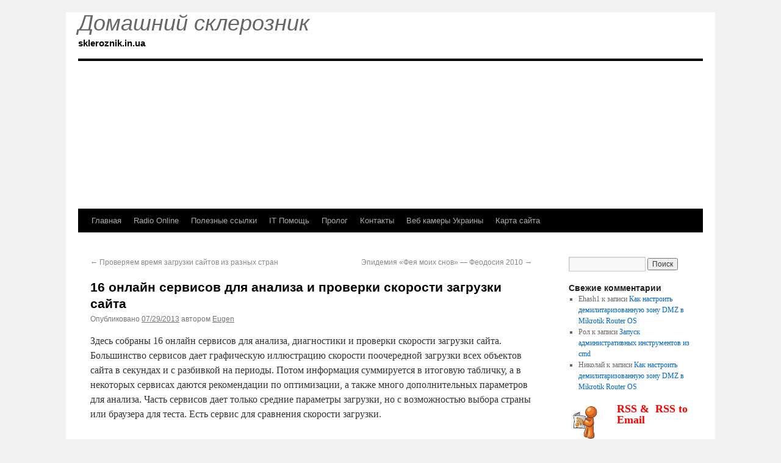

--- FILE ---
content_type: text/html; charset=UTF-8
request_url: https://www.skleroznik.in.ua/2013/07/29/16-onlajn-servisov-dlya-analiza-i-proverki-skorosti-zagruzki-sajta/
body_size: 11598
content:
<!DOCTYPE html>
<html lang="ru-RU">
<head>

<link rel="icon" href="https://www.skleroznik.in.ua/images/favicon.ico" type="image/x-icon" />
<meta charset="UTF-8" />
<meta http-equiv="Content-Type" content="text/html; charset=UTF-8" />
<meta name="language" content="Russian" />
<meta name="copyright" content="Copyright (C) skleroznik.in.ua" />
<meta name=viewport content="width=device-width, initial-scale=1.0">


<title>16 онлайн сервисов для анализа и проверки скорости загрузки сайта &laquo; *Web &amp;Laquo; Интересные Заметки &laquo; skleroznik.in.ua</title>
<link media="screen" type="text/css" href="https://www.skleroznik.in.ua/style.css" rel="stylesheet">


<link href="https://www.skleroznik.in.ua/xmlrpc.php" rel="pingback"/>

<meta name='robots' content='max-image-preview:large' />
	<style>img:is([sizes="auto" i], [sizes^="auto," i]) { contain-intrinsic-size: 3000px 1500px }</style>
	<link rel='dns-prefetch' href='//www.skleroznik.in.ua' />
<link rel='dns-prefetch' href='//fonts.googleapis.com' />
<link rel="alternate" type="application/rss+xml" title="skleroznik.in.ua &raquo; Лента" href="https://www.skleroznik.in.ua/feed/" />
<link rel="alternate" type="application/rss+xml" title="skleroznik.in.ua &raquo; Лента комментариев" href="https://www.skleroznik.in.ua/comments/feed/" />
<link rel="alternate" type="application/rss+xml" title="skleroznik.in.ua &raquo; Лента комментариев к &laquo;16 онлайн сервисов для анализа и проверки скорости загрузки сайта&raquo;" href="https://www.skleroznik.in.ua/2013/07/29/16-onlajn-servisov-dlya-analiza-i-proverki-skorosti-zagruzki-sajta/feed/" />
<script type="3f34e03b8f50220d3d0d8852-text/javascript">
/* <![CDATA[ */
window._wpemojiSettings = {"baseUrl":"https:\/\/s.w.org\/images\/core\/emoji\/15.1.0\/72x72\/","ext":".png","svgUrl":"https:\/\/s.w.org\/images\/core\/emoji\/15.1.0\/svg\/","svgExt":".svg","source":{"concatemoji":"https:\/\/www.skleroznik.in.ua\/wp-includes\/js\/wp-emoji-release.min.js"}};
/*! This file is auto-generated */
!function(i,n){var o,s,e;function c(e){try{var t={supportTests:e,timestamp:(new Date).valueOf()};sessionStorage.setItem(o,JSON.stringify(t))}catch(e){}}function p(e,t,n){e.clearRect(0,0,e.canvas.width,e.canvas.height),e.fillText(t,0,0);var t=new Uint32Array(e.getImageData(0,0,e.canvas.width,e.canvas.height).data),r=(e.clearRect(0,0,e.canvas.width,e.canvas.height),e.fillText(n,0,0),new Uint32Array(e.getImageData(0,0,e.canvas.width,e.canvas.height).data));return t.every(function(e,t){return e===r[t]})}function u(e,t,n){switch(t){case"flag":return n(e,"\ud83c\udff3\ufe0f\u200d\u26a7\ufe0f","\ud83c\udff3\ufe0f\u200b\u26a7\ufe0f")?!1:!n(e,"\ud83c\uddfa\ud83c\uddf3","\ud83c\uddfa\u200b\ud83c\uddf3")&&!n(e,"\ud83c\udff4\udb40\udc67\udb40\udc62\udb40\udc65\udb40\udc6e\udb40\udc67\udb40\udc7f","\ud83c\udff4\u200b\udb40\udc67\u200b\udb40\udc62\u200b\udb40\udc65\u200b\udb40\udc6e\u200b\udb40\udc67\u200b\udb40\udc7f");case"emoji":return!n(e,"\ud83d\udc26\u200d\ud83d\udd25","\ud83d\udc26\u200b\ud83d\udd25")}return!1}function f(e,t,n){var r="undefined"!=typeof WorkerGlobalScope&&self instanceof WorkerGlobalScope?new OffscreenCanvas(300,150):i.createElement("canvas"),a=r.getContext("2d",{willReadFrequently:!0}),o=(a.textBaseline="top",a.font="600 32px Arial",{});return e.forEach(function(e){o[e]=t(a,e,n)}),o}function t(e){var t=i.createElement("script");t.src=e,t.defer=!0,i.head.appendChild(t)}"undefined"!=typeof Promise&&(o="wpEmojiSettingsSupports",s=["flag","emoji"],n.supports={everything:!0,everythingExceptFlag:!0},e=new Promise(function(e){i.addEventListener("DOMContentLoaded",e,{once:!0})}),new Promise(function(t){var n=function(){try{var e=JSON.parse(sessionStorage.getItem(o));if("object"==typeof e&&"number"==typeof e.timestamp&&(new Date).valueOf()<e.timestamp+604800&&"object"==typeof e.supportTests)return e.supportTests}catch(e){}return null}();if(!n){if("undefined"!=typeof Worker&&"undefined"!=typeof OffscreenCanvas&&"undefined"!=typeof URL&&URL.createObjectURL&&"undefined"!=typeof Blob)try{var e="postMessage("+f.toString()+"("+[JSON.stringify(s),u.toString(),p.toString()].join(",")+"));",r=new Blob([e],{type:"text/javascript"}),a=new Worker(URL.createObjectURL(r),{name:"wpTestEmojiSupports"});return void(a.onmessage=function(e){c(n=e.data),a.terminate(),t(n)})}catch(e){}c(n=f(s,u,p))}t(n)}).then(function(e){for(var t in e)n.supports[t]=e[t],n.supports.everything=n.supports.everything&&n.supports[t],"flag"!==t&&(n.supports.everythingExceptFlag=n.supports.everythingExceptFlag&&n.supports[t]);n.supports.everythingExceptFlag=n.supports.everythingExceptFlag&&!n.supports.flag,n.DOMReady=!1,n.readyCallback=function(){n.DOMReady=!0}}).then(function(){return e}).then(function(){var e;n.supports.everything||(n.readyCallback(),(e=n.source||{}).concatemoji?t(e.concatemoji):e.wpemoji&&e.twemoji&&(t(e.twemoji),t(e.wpemoji)))}))}((window,document),window._wpemojiSettings);
/* ]]> */
</script>
<style id='wp-emoji-styles-inline-css' type='text/css'>

	img.wp-smiley, img.emoji {
		display: inline !important;
		border: none !important;
		box-shadow: none !important;
		height: 1em !important;
		width: 1em !important;
		margin: 0 0.07em !important;
		vertical-align: -0.1em !important;
		background: none !important;
		padding: 0 !important;
	}
</style>
<link rel='stylesheet' id='wp-block-library-css' href='https://www.skleroznik.in.ua/wp-includes/css/dist/block-library/style.min.css' type='text/css' media='all' />
<style id='wp-block-library-theme-inline-css' type='text/css'>
.wp-block-audio :where(figcaption){color:#555;font-size:13px;text-align:center}.is-dark-theme .wp-block-audio :where(figcaption){color:#ffffffa6}.wp-block-audio{margin:0 0 1em}.wp-block-code{border:1px solid #ccc;border-radius:4px;font-family:Menlo,Consolas,monaco,monospace;padding:.8em 1em}.wp-block-embed :where(figcaption){color:#555;font-size:13px;text-align:center}.is-dark-theme .wp-block-embed :where(figcaption){color:#ffffffa6}.wp-block-embed{margin:0 0 1em}.blocks-gallery-caption{color:#555;font-size:13px;text-align:center}.is-dark-theme .blocks-gallery-caption{color:#ffffffa6}:root :where(.wp-block-image figcaption){color:#555;font-size:13px;text-align:center}.is-dark-theme :root :where(.wp-block-image figcaption){color:#ffffffa6}.wp-block-image{margin:0 0 1em}.wp-block-pullquote{border-bottom:4px solid;border-top:4px solid;color:currentColor;margin-bottom:1.75em}.wp-block-pullquote cite,.wp-block-pullquote footer,.wp-block-pullquote__citation{color:currentColor;font-size:.8125em;font-style:normal;text-transform:uppercase}.wp-block-quote{border-left:.25em solid;margin:0 0 1.75em;padding-left:1em}.wp-block-quote cite,.wp-block-quote footer{color:currentColor;font-size:.8125em;font-style:normal;position:relative}.wp-block-quote:where(.has-text-align-right){border-left:none;border-right:.25em solid;padding-left:0;padding-right:1em}.wp-block-quote:where(.has-text-align-center){border:none;padding-left:0}.wp-block-quote.is-large,.wp-block-quote.is-style-large,.wp-block-quote:where(.is-style-plain){border:none}.wp-block-search .wp-block-search__label{font-weight:700}.wp-block-search__button{border:1px solid #ccc;padding:.375em .625em}:where(.wp-block-group.has-background){padding:1.25em 2.375em}.wp-block-separator.has-css-opacity{opacity:.4}.wp-block-separator{border:none;border-bottom:2px solid;margin-left:auto;margin-right:auto}.wp-block-separator.has-alpha-channel-opacity{opacity:1}.wp-block-separator:not(.is-style-wide):not(.is-style-dots){width:100px}.wp-block-separator.has-background:not(.is-style-dots){border-bottom:none;height:1px}.wp-block-separator.has-background:not(.is-style-wide):not(.is-style-dots){height:2px}.wp-block-table{margin:0 0 1em}.wp-block-table td,.wp-block-table th{word-break:normal}.wp-block-table :where(figcaption){color:#555;font-size:13px;text-align:center}.is-dark-theme .wp-block-table :where(figcaption){color:#ffffffa6}.wp-block-video :where(figcaption){color:#555;font-size:13px;text-align:center}.is-dark-theme .wp-block-video :where(figcaption){color:#ffffffa6}.wp-block-video{margin:0 0 1em}:root :where(.wp-block-template-part.has-background){margin-bottom:0;margin-top:0;padding:1.25em 2.375em}
</style>
<style id='classic-theme-styles-inline-css' type='text/css'>
/*! This file is auto-generated */
.wp-block-button__link{color:#fff;background-color:#32373c;border-radius:9999px;box-shadow:none;text-decoration:none;padding:calc(.667em + 2px) calc(1.333em + 2px);font-size:1.125em}.wp-block-file__button{background:#32373c;color:#fff;text-decoration:none}
</style>
<style id='global-styles-inline-css' type='text/css'>
:root{--wp--preset--aspect-ratio--square: 1;--wp--preset--aspect-ratio--4-3: 4/3;--wp--preset--aspect-ratio--3-4: 3/4;--wp--preset--aspect-ratio--3-2: 3/2;--wp--preset--aspect-ratio--2-3: 2/3;--wp--preset--aspect-ratio--16-9: 16/9;--wp--preset--aspect-ratio--9-16: 9/16;--wp--preset--color--black: #000;--wp--preset--color--cyan-bluish-gray: #abb8c3;--wp--preset--color--white: #fff;--wp--preset--color--pale-pink: #f78da7;--wp--preset--color--vivid-red: #cf2e2e;--wp--preset--color--luminous-vivid-orange: #ff6900;--wp--preset--color--luminous-vivid-amber: #fcb900;--wp--preset--color--light-green-cyan: #7bdcb5;--wp--preset--color--vivid-green-cyan: #00d084;--wp--preset--color--pale-cyan-blue: #8ed1fc;--wp--preset--color--vivid-cyan-blue: #0693e3;--wp--preset--color--vivid-purple: #9b51e0;--wp--preset--color--blue: #0066cc;--wp--preset--color--medium-gray: #666;--wp--preset--color--light-gray: #f1f1f1;--wp--preset--gradient--vivid-cyan-blue-to-vivid-purple: linear-gradient(135deg,rgba(6,147,227,1) 0%,rgb(155,81,224) 100%);--wp--preset--gradient--light-green-cyan-to-vivid-green-cyan: linear-gradient(135deg,rgb(122,220,180) 0%,rgb(0,208,130) 100%);--wp--preset--gradient--luminous-vivid-amber-to-luminous-vivid-orange: linear-gradient(135deg,rgba(252,185,0,1) 0%,rgba(255,105,0,1) 100%);--wp--preset--gradient--luminous-vivid-orange-to-vivid-red: linear-gradient(135deg,rgba(255,105,0,1) 0%,rgb(207,46,46) 100%);--wp--preset--gradient--very-light-gray-to-cyan-bluish-gray: linear-gradient(135deg,rgb(238,238,238) 0%,rgb(169,184,195) 100%);--wp--preset--gradient--cool-to-warm-spectrum: linear-gradient(135deg,rgb(74,234,220) 0%,rgb(151,120,209) 20%,rgb(207,42,186) 40%,rgb(238,44,130) 60%,rgb(251,105,98) 80%,rgb(254,248,76) 100%);--wp--preset--gradient--blush-light-purple: linear-gradient(135deg,rgb(255,206,236) 0%,rgb(152,150,240) 100%);--wp--preset--gradient--blush-bordeaux: linear-gradient(135deg,rgb(254,205,165) 0%,rgb(254,45,45) 50%,rgb(107,0,62) 100%);--wp--preset--gradient--luminous-dusk: linear-gradient(135deg,rgb(255,203,112) 0%,rgb(199,81,192) 50%,rgb(65,88,208) 100%);--wp--preset--gradient--pale-ocean: linear-gradient(135deg,rgb(255,245,203) 0%,rgb(182,227,212) 50%,rgb(51,167,181) 100%);--wp--preset--gradient--electric-grass: linear-gradient(135deg,rgb(202,248,128) 0%,rgb(113,206,126) 100%);--wp--preset--gradient--midnight: linear-gradient(135deg,rgb(2,3,129) 0%,rgb(40,116,252) 100%);--wp--preset--font-size--small: 13px;--wp--preset--font-size--medium: 20px;--wp--preset--font-size--large: 36px;--wp--preset--font-size--x-large: 42px;--wp--preset--spacing--20: 0.44rem;--wp--preset--spacing--30: 0.67rem;--wp--preset--spacing--40: 1rem;--wp--preset--spacing--50: 1.5rem;--wp--preset--spacing--60: 2.25rem;--wp--preset--spacing--70: 3.38rem;--wp--preset--spacing--80: 5.06rem;--wp--preset--shadow--natural: 6px 6px 9px rgba(0, 0, 0, 0.2);--wp--preset--shadow--deep: 12px 12px 50px rgba(0, 0, 0, 0.4);--wp--preset--shadow--sharp: 6px 6px 0px rgba(0, 0, 0, 0.2);--wp--preset--shadow--outlined: 6px 6px 0px -3px rgba(255, 255, 255, 1), 6px 6px rgba(0, 0, 0, 1);--wp--preset--shadow--crisp: 6px 6px 0px rgba(0, 0, 0, 1);}:where(.is-layout-flex){gap: 0.5em;}:where(.is-layout-grid){gap: 0.5em;}body .is-layout-flex{display: flex;}.is-layout-flex{flex-wrap: wrap;align-items: center;}.is-layout-flex > :is(*, div){margin: 0;}body .is-layout-grid{display: grid;}.is-layout-grid > :is(*, div){margin: 0;}:where(.wp-block-columns.is-layout-flex){gap: 2em;}:where(.wp-block-columns.is-layout-grid){gap: 2em;}:where(.wp-block-post-template.is-layout-flex){gap: 1.25em;}:where(.wp-block-post-template.is-layout-grid){gap: 1.25em;}.has-black-color{color: var(--wp--preset--color--black) !important;}.has-cyan-bluish-gray-color{color: var(--wp--preset--color--cyan-bluish-gray) !important;}.has-white-color{color: var(--wp--preset--color--white) !important;}.has-pale-pink-color{color: var(--wp--preset--color--pale-pink) !important;}.has-vivid-red-color{color: var(--wp--preset--color--vivid-red) !important;}.has-luminous-vivid-orange-color{color: var(--wp--preset--color--luminous-vivid-orange) !important;}.has-luminous-vivid-amber-color{color: var(--wp--preset--color--luminous-vivid-amber) !important;}.has-light-green-cyan-color{color: var(--wp--preset--color--light-green-cyan) !important;}.has-vivid-green-cyan-color{color: var(--wp--preset--color--vivid-green-cyan) !important;}.has-pale-cyan-blue-color{color: var(--wp--preset--color--pale-cyan-blue) !important;}.has-vivid-cyan-blue-color{color: var(--wp--preset--color--vivid-cyan-blue) !important;}.has-vivid-purple-color{color: var(--wp--preset--color--vivid-purple) !important;}.has-black-background-color{background-color: var(--wp--preset--color--black) !important;}.has-cyan-bluish-gray-background-color{background-color: var(--wp--preset--color--cyan-bluish-gray) !important;}.has-white-background-color{background-color: var(--wp--preset--color--white) !important;}.has-pale-pink-background-color{background-color: var(--wp--preset--color--pale-pink) !important;}.has-vivid-red-background-color{background-color: var(--wp--preset--color--vivid-red) !important;}.has-luminous-vivid-orange-background-color{background-color: var(--wp--preset--color--luminous-vivid-orange) !important;}.has-luminous-vivid-amber-background-color{background-color: var(--wp--preset--color--luminous-vivid-amber) !important;}.has-light-green-cyan-background-color{background-color: var(--wp--preset--color--light-green-cyan) !important;}.has-vivid-green-cyan-background-color{background-color: var(--wp--preset--color--vivid-green-cyan) !important;}.has-pale-cyan-blue-background-color{background-color: var(--wp--preset--color--pale-cyan-blue) !important;}.has-vivid-cyan-blue-background-color{background-color: var(--wp--preset--color--vivid-cyan-blue) !important;}.has-vivid-purple-background-color{background-color: var(--wp--preset--color--vivid-purple) !important;}.has-black-border-color{border-color: var(--wp--preset--color--black) !important;}.has-cyan-bluish-gray-border-color{border-color: var(--wp--preset--color--cyan-bluish-gray) !important;}.has-white-border-color{border-color: var(--wp--preset--color--white) !important;}.has-pale-pink-border-color{border-color: var(--wp--preset--color--pale-pink) !important;}.has-vivid-red-border-color{border-color: var(--wp--preset--color--vivid-red) !important;}.has-luminous-vivid-orange-border-color{border-color: var(--wp--preset--color--luminous-vivid-orange) !important;}.has-luminous-vivid-amber-border-color{border-color: var(--wp--preset--color--luminous-vivid-amber) !important;}.has-light-green-cyan-border-color{border-color: var(--wp--preset--color--light-green-cyan) !important;}.has-vivid-green-cyan-border-color{border-color: var(--wp--preset--color--vivid-green-cyan) !important;}.has-pale-cyan-blue-border-color{border-color: var(--wp--preset--color--pale-cyan-blue) !important;}.has-vivid-cyan-blue-border-color{border-color: var(--wp--preset--color--vivid-cyan-blue) !important;}.has-vivid-purple-border-color{border-color: var(--wp--preset--color--vivid-purple) !important;}.has-vivid-cyan-blue-to-vivid-purple-gradient-background{background: var(--wp--preset--gradient--vivid-cyan-blue-to-vivid-purple) !important;}.has-light-green-cyan-to-vivid-green-cyan-gradient-background{background: var(--wp--preset--gradient--light-green-cyan-to-vivid-green-cyan) !important;}.has-luminous-vivid-amber-to-luminous-vivid-orange-gradient-background{background: var(--wp--preset--gradient--luminous-vivid-amber-to-luminous-vivid-orange) !important;}.has-luminous-vivid-orange-to-vivid-red-gradient-background{background: var(--wp--preset--gradient--luminous-vivid-orange-to-vivid-red) !important;}.has-very-light-gray-to-cyan-bluish-gray-gradient-background{background: var(--wp--preset--gradient--very-light-gray-to-cyan-bluish-gray) !important;}.has-cool-to-warm-spectrum-gradient-background{background: var(--wp--preset--gradient--cool-to-warm-spectrum) !important;}.has-blush-light-purple-gradient-background{background: var(--wp--preset--gradient--blush-light-purple) !important;}.has-blush-bordeaux-gradient-background{background: var(--wp--preset--gradient--blush-bordeaux) !important;}.has-luminous-dusk-gradient-background{background: var(--wp--preset--gradient--luminous-dusk) !important;}.has-pale-ocean-gradient-background{background: var(--wp--preset--gradient--pale-ocean) !important;}.has-electric-grass-gradient-background{background: var(--wp--preset--gradient--electric-grass) !important;}.has-midnight-gradient-background{background: var(--wp--preset--gradient--midnight) !important;}.has-small-font-size{font-size: var(--wp--preset--font-size--small) !important;}.has-medium-font-size{font-size: var(--wp--preset--font-size--medium) !important;}.has-large-font-size{font-size: var(--wp--preset--font-size--large) !important;}.has-x-large-font-size{font-size: var(--wp--preset--font-size--x-large) !important;}
:where(.wp-block-post-template.is-layout-flex){gap: 1.25em;}:where(.wp-block-post-template.is-layout-grid){gap: 1.25em;}
:where(.wp-block-columns.is-layout-flex){gap: 2em;}:where(.wp-block-columns.is-layout-grid){gap: 2em;}
:root :where(.wp-block-pullquote){font-size: 1.5em;line-height: 1.6;}
</style>
<link rel='stylesheet' id='twentyten-block-style-css' href='https://www.skleroznik.in.ua/wp-content/themes/twentyten/blocks.css' type='text/css' media='all' />
<link rel='stylesheet' id='mm-compiled-options-mobmenu-css' href='https://www.skleroznik.in.ua/wp-content/uploads/dynamic-mobmenu.css' type='text/css' media='all' />
<link rel='stylesheet' id='mm-google-webfont-dosis-css' href='//fonts.googleapis.com/css?family=Dosis%3Ainherit%2C400&#038;subset=latin%2Clatin-ext' type='text/css' media='all' />
<link rel='stylesheet' id='cssmobmenu-icons-css' href='https://www.skleroznik.in.ua/wp-content/plugins/mobile-menu/includes/css/mobmenu-icons.css' type='text/css' media='all' />
<link rel='stylesheet' id='cssmobmenu-css' href='https://www.skleroznik.in.ua/wp-content/plugins/mobile-menu/includes/css/mobmenu.css' type='text/css' media='all' />
<link rel='stylesheet' id='simple-pagination-css-css' href='https://www.skleroznik.in.ua/wp-content/plugins/simple-pagination/css/default.css' type='text/css' media='screen' />
<script type="3f34e03b8f50220d3d0d8852-text/javascript" src="https://www.skleroznik.in.ua/wp-includes/js/jquery/jquery.min.js" id="jquery-core-js"></script>
<script type="3f34e03b8f50220d3d0d8852-text/javascript" src="https://www.skleroznik.in.ua/wp-includes/js/jquery/jquery-migrate.min.js" id="jquery-migrate-js"></script>
<script type="3f34e03b8f50220d3d0d8852-text/javascript" src="https://www.skleroznik.in.ua/wp-content/plugins/mobile-menu/includes/js/mobmenu.js" id="mobmenujs-js"></script>
<link rel="https://api.w.org/" href="https://www.skleroznik.in.ua/wp-json/" /><link rel="alternate" title="JSON" type="application/json" href="https://www.skleroznik.in.ua/wp-json/wp/v2/posts/1692" /><link rel="EditURI" type="application/rsd+xml" title="RSD" href="https://www.skleroznik.in.ua/xmlrpc.php?rsd" />
<link rel='shortlink' href='https://www.skleroznik.in.ua/?p=1692' />
<link rel="alternate" title="oEmbed (JSON)" type="application/json+oembed" href="https://www.skleroznik.in.ua/wp-json/oembed/1.0/embed?url=https%3A%2F%2Fwww.skleroznik.in.ua%2F2013%2F07%2F29%2F16-onlajn-servisov-dlya-analiza-i-proverki-skorosti-zagruzki-sajta%2F" />
<link rel="alternate" title="oEmbed (XML)" type="text/xml+oembed" href="https://www.skleroznik.in.ua/wp-json/oembed/1.0/embed?url=https%3A%2F%2Fwww.skleroznik.in.ua%2F2013%2F07%2F29%2F16-onlajn-servisov-dlya-analiza-i-proverki-skorosti-zagruzki-sajta%2F&#038;format=xml" />
<!-- Meta SEO Pack BEGIN -->
<meta name="keywords" content="postfix,ssh,centos,bsd,mikrotik,ubiquiti,networks,wifi,webcam,запорожье,настройка,PC,shutdownux,win,debian,des,dgs,squid,3proxy,inernet,951,rg45,*Web,Интересные заметки" />
<meta name="description" content="Здесь собраны 16 онлайн сервисов для анализа, диагностики и проверки скорости загрузки&#8230;" />
<meta name="robots" content="noodp,noydir" />
<link rel="canonical" href="https://www.skleroznik.in.ua/2013/07/29/16-onlajn-servisov-dlya-analiza-i-proverki-skorosti-zagruzki-sajta/" />
<!-- Meta SEO Pack END -->
<link rel="icon" href="https://www.skleroznik.in.ua/wp-content/uploads/2019/02/favicon.jpg" sizes="32x32" />
<link rel="icon" href="https://www.skleroznik.in.ua/wp-content/uploads/2019/02/favicon.jpg" sizes="192x192" />
<link rel="apple-touch-icon" href="https://www.skleroznik.in.ua/wp-content/uploads/2019/02/favicon.jpg" />
<meta name="msapplication-TileImage" content="https://www.skleroznik.in.ua/wp-content/uploads/2019/02/favicon.jpg" />



<!-- Global site tag (gtag.js) - Google Analytics -->
<script async src="https://www.googletagmanager.com/gtag/js?id=UA-27830369-3" type="3f34e03b8f50220d3d0d8852-text/javascript"></script>
<script type="3f34e03b8f50220d3d0d8852-text/javascript">
  window.dataLayer = window.dataLayer || [];
  function gtag(){dataLayer.push(arguments);}
  gtag('js', new Date());

  gtag('config', 'UA-27830369-3');
</script>

</head>

<body class="wp-singular post-template-default single single-post postid-1692 single-format-standard wp-theme-twentyten mob-menu-slideout-over">
<div id="wrapper" class="hfeed">
	<div id="header">
	<div id="masthead">
	<div id="branding" role="banner">
<div id="site-title">
<span>
<div id="site-description">Домашний склерозник</div>
<a href="https://www.skleroznik.in.ua/" title="skleroznik.in.ua" rel="home">skleroznik.in.ua</a>
					</span>
				
				</div>
								
										<img src="https://www.skleroznik.in.ua/wp-content/uploads/2019/04/cropped-cropped-bg111-1.jpg" width="1024" height="242" alt="" />
								</div><!-- #branding -->

			<div id="access" role="navigation">
			  				<div class="skip-link screen-reader-text"><a href="#content" title="Перейти к содержимому">Перейти к содержимому</a></div>
								<div class="menu-header"><ul id="menu-glavnaya" class="menu"><li id="menu-item-4541" class="menu-item menu-item-type-custom menu-item-object-custom menu-item-home menu-item-4541"><a href="https://www.skleroznik.in.ua/">Главная</a></li>
<li id="menu-item-4543" class="menu-item menu-item-type-post_type menu-item-object-page menu-item-4543"><a href="https://www.skleroznik.in.ua/radio-online/">Radio Online</a></li>
<li id="menu-item-4545" class="menu-item menu-item-type-post_type menu-item-object-page menu-item-4545"><a href="https://www.skleroznik.in.ua/poleznye-ssylki/">Полезные ссылки</a></li>
<li id="menu-item-4542" class="menu-item menu-item-type-post_type menu-item-object-page menu-item-4542"><a href="https://www.skleroznik.in.ua/it-pomoshh/">IT Помощь</a></li>
<li id="menu-item-4546" class="menu-item menu-item-type-post_type menu-item-object-page menu-item-4546"><a href="https://www.skleroznik.in.ua/prolog/">Пролог</a></li>
<li id="menu-item-4544" class="menu-item menu-item-type-post_type menu-item-object-page menu-item-4544"><a href="https://www.skleroznik.in.ua/contact/">Контакты</a></li>
<li id="menu-item-4604" class="menu-item menu-item-type-post_type menu-item-object-page menu-item-4604"><a href="https://www.skleroznik.in.ua/web-kamery-ukrainy/">Веб камеры Украины</a></li>
<li id="menu-item-4622" class="menu-item menu-item-type-custom menu-item-object-custom menu-item-4622"><a href="https://www.skleroznik.in.ua//site-map/">Карта сайта</a></li>
</ul></div>			</div><!-- #access -->
		</div><!-- #masthead -->
	</div><!-- #header -->

	<div id="main">

		<div id="container">
			<div id="content" role="main">

			

				<div id="nav-above" class="navigation">
					<div class="nav-previous"><a href="https://www.skleroznik.in.ua/2013/07/29/proveryaem-vremya-zagruzki-sajtov-iz-raznyx-stran/" rel="prev"><span class="meta-nav">&larr;</span> Проверяем время загрузки сайтов из разных стран</a></div>
					<div class="nav-next"><a href="https://www.skleroznik.in.ua/2013/07/30/epidemiya-feya-moix-snov-feodosiya-2010/" rel="next">Эпидемия &#171;Фея моих снов&#187; &#8212; Феодосия 2010 <span class="meta-nav">&rarr;</span></a></div>
				</div><!-- #nav-above -->

				<div id="post-1692" class="post-1692 post type-post status-publish format-standard hentry category-web">
					<h1 class="entry-title">16 онлайн сервисов для анализа и проверки скорости загрузки сайта</h1>

					<div class="entry-meta">
						<span class="meta-prep meta-prep-author">Опубликовано</span> <a href="https://www.skleroznik.in.ua/2013/07/29/16-onlajn-servisov-dlya-analiza-i-proverki-skorosti-zagruzki-sajta/" title="22:19" rel="bookmark"><span class="entry-date">07/29/2013</span></a> <span class="meta-sep">автором</span> <span class="author vcard"><a class="url fn n" href="https://www.skleroznik.in.ua/author/eugen/" title="Посмотреть все записи автора Eugen">Eugen</a></span>					</div><!-- .entry-meta -->

					<div class="entry-content">
						<p>Здесь собраны 16 онлайн сервисов для анализа, диагностики и проверки скорости загрузки сайта. Большинство сервисов дает графическую иллюстрацию скорости поочередной загрузки всех объектов сайта в секундах и с разбивкой на периоды. Потом информация суммируется в итоговую табличку, а в некоторых сервисах даются рекомендации по оптимизации, а также много дополнительных параметров для анализа. Часть сервисов дает только средние параметры загрузки, но с возможностью выбора страны или браузера для теста. Есть сервис для сравнения скорости загрузки.</p>
<p>1. Ping Dom<br />
Показывает загрузку всех объектов (images, CSS, JavaScripts, RSS, Flash, frames/iframes) сайта в секундах. Цветными индикаторами показано начало загрузки, получение отклика, загрузка первого байта и окончание загрузки.</p>
<p><img fetchpriority="high" decoding="async" class="aligncenter size-full wp-image-1696" alt="01" src="//www.skleroznik.in.ua/wp-content/uploads/2013/07/01.gif" width="500" height="250" /></p>
<p>2. Web Page Test<br />
Аналогично предыдущему сервису графически показывает информацию о загрузки и дополнительные графики.</p>
<p><img decoding="async" class="aligncenter size-full wp-image-1697" alt="02" src="//www.skleroznik.in.ua/wp-content/uploads/2013/07/02.gif" width="500" height="250" /></p>
<p>3. Web Tool Hub<br />
Показывает сводную табличку по размеру и средней скорости загрузки.</p>
<p><img decoding="async" class="aligncenter size-full wp-image-1699" alt="03" src="//www.skleroznik.in.ua/wp-content/uploads/2013/07/03.gif" width="500" height="250" /></p>
<p>4. Link Vendor<br />
Есть итоговая табличка по загрузке, плюс подробная разбивка по загрузке объектов (CSS, JavaScript, Images).</p>
<p><img loading="lazy" decoding="async" class="aligncenter size-full wp-image-1698" alt="04" src="//www.skleroznik.in.ua/wp-content/uploads/2013/07/04.jpg" width="500" height="250" srcset="https://www.skleroznik.in.ua/wp-content/uploads/2013/07/04.jpg 500w, https://www.skleroznik.in.ua/wp-content/uploads/2013/07/04-300x150.jpg 300w" sizes="auto, (max-width: 500px) 100vw, 500px" /></p>
<p>5. Iweb Tool<br />
Коротенькая, но быстрая табличка по скорости.</p>
<p><img loading="lazy" decoding="async" class="aligncenter size-full wp-image-1700" alt="05" src="//www.skleroznik.in.ua/wp-content/uploads/2013/07/05.gif" width="500" height="250" /></p>
<p>6. Website Optimization<br />
Подробная диагностика загрузки. Общая статистика, разбивка по типам объектов, разбивка непосредственно по объектам с комментариями. Есть сводные итоговые рекомендации. Хороший сервис.</p>
<p><img loading="lazy" decoding="async" class="aligncenter size-full wp-image-1701" alt="06" src="//www.skleroznik.in.ua/wp-content/uploads/2013/07/06.gif" width="500" height="250" /></p>
<p>7. Loads<br />
Самый стильный и симпатичный дизайн. Графически показана загрузка сайта на разных стадиях и под разными браузерами (на выбор).</p>
<p><img loading="lazy" decoding="async" class="aligncenter size-full wp-image-1702" alt="07" src="//www.skleroznik.in.ua/wp-content/uploads/2013/07/07.jpg" width="500" height="250" srcset="https://www.skleroznik.in.ua/wp-content/uploads/2013/07/07.jpg 500w, https://www.skleroznik.in.ua/wp-content/uploads/2013/07/07-300x150.jpg 300w" sizes="auto, (max-width: 500px) 100vw, 500px" /></p>
<p>8. Slowcop.com – сервис временно не работает<br />
Достаточно много детальной информации по разным категориям. Сервис однозначно заслуживает внимания.</p>
<p><img loading="lazy" decoding="async" class="aligncenter size-full wp-image-1703" alt="08" src="//www.skleroznik.in.ua/wp-content/uploads/2013/07/08.gif" width="500" height="250" /></p>
<p>9.</p>
<p>10. Browser Mob<br />
Графически показана скорость загрузки всех объектов и загрузку в разных странах.</p>
<p><img loading="lazy" decoding="async" class="aligncenter size-full wp-image-1706" alt="10" src="//www.skleroznik.in.ua/wp-content/uploads/2013/07/10.jpg" width="500" height="250" srcset="https://www.skleroznik.in.ua/wp-content/uploads/2013/07/10.jpg 500w, https://www.skleroznik.in.ua/wp-content/uploads/2013/07/10-300x150.jpg 300w" sizes="auto, (max-width: 500px) 100vw, 500px" /></p>
<p>11. Gt Metrix<br />
Много развернутой информации по загрузке сайта. Также заслуживает внимания.</p>
<p><img loading="lazy" decoding="async" class="aligncenter size-full wp-image-1705" alt="11" src="//www.skleroznik.in.ua/wp-content/uploads/2013/07/11.gif" width="5" height="5" /><img loading="lazy" decoding="async" class="aligncenter size-full wp-image-1707" alt="11" src="//www.skleroznik.in.ua/wp-content/uploads/2013/07/11.jpg" width="500" height="250" srcset="https://www.skleroznik.in.ua/wp-content/uploads/2013/07/11.jpg 500w, https://www.skleroznik.in.ua/wp-content/uploads/2013/07/11-300x150.jpg 300w" sizes="auto, (max-width: 500px) 100vw, 500px" /></p>
<p>12.</p>
<p>13. Web Wait<br />
Быстрый тест на загрузку и повторную загрузку страницы.</p>
<p><img loading="lazy" decoding="async" class="aligncenter size-full wp-image-1709" alt="13" src="//www.skleroznik.in.ua/wp-content/uploads/2013/07/13.gif" width="500" height="250" /></p>
<p>14. Gomez Networks<br />
Очень много развернутой информации по загрузке сайта. Удобное табличное представление множества дополнительных параметров. Внушительный сервис.</p>
<p><img loading="lazy" decoding="async" class="aligncenter size-full wp-image-1710" alt="14" src="//www.skleroznik.in.ua/wp-content/uploads/2013/07/14.gif" width="500" height="250" /></p>
<p>15. Octagate<br />
Показывает графически загрузку всех объектов сайта в секундах.</p>
<p><img loading="lazy" decoding="async" class="aligncenter size-full wp-image-1711" alt="15" src="//www.skleroznik.in.ua/wp-content/uploads/2013/07/15.gif" width="500" height="250" /></p>
<p>16. Webslug<br />
Сервис для сравнения скорости загрузки двух сайтов.</p>
<p><img loading="lazy" decoding="async" class="aligncenter size-full wp-image-1712" alt="16" src="//www.skleroznik.in.ua/wp-content/uploads/2013/07/16.jpg" width="500" height="250" srcset="https://www.skleroznik.in.ua/wp-content/uploads/2013/07/16.jpg 500w, https://www.skleroznik.in.ua/wp-content/uploads/2013/07/16-300x150.jpg 300w" sizes="auto, (max-width: 500px) 100vw, 500px" /></p>
<p>Оригинал : designonstop.com/useful/service/16-onlajn-servisov-dlya-analiza-i-proverki-skorosti-zagruzki-sajta.htm</p>
											</div><!-- .entry-content -->

		
						<div class="entry-utility">
							Запись опубликована в рубрике <a href="https://www.skleroznik.in.ua/category/interesting_notes/web/" rel="nofollow category tag">*Web</a>. Добавьте в закладки <a href="https://www.skleroznik.in.ua/2013/07/29/16-onlajn-servisov-dlya-analiza-i-proverki-skorosti-zagruzki-sajta/" title="Постоянная ссылка: 16 онлайн сервисов для анализа и проверки скорости загрузки сайта" rel="bookmark">постоянную ссылку</a>.													</div><!-- .entry-utility -->
					</div><!-- #post-1692 -->

					<div id="nav-below" class="navigation">
						<div class="nav-previous"><a href="https://www.skleroznik.in.ua/2013/07/29/proveryaem-vremya-zagruzki-sajtov-iz-raznyx-stran/" rel="prev"><span class="meta-nav">&larr;</span> Проверяем время загрузки сайтов из разных стран</a></div>
						<div class="nav-next"><a href="https://www.skleroznik.in.ua/2013/07/30/epidemiya-feya-moix-snov-feodosiya-2010/" rel="next">Эпидемия &#171;Фея моих снов&#187; &#8212; Феодосия 2010 <span class="meta-nav">&rarr;</span></a></div>
					</div><!-- #nav-below -->

					
			<div id="comments">



	<div id="respond" class="comment-respond">
		<h3 id="reply-title" class="comment-reply-title">Добавить комментарий <small><a rel="nofollow" id="cancel-comment-reply-link" href="/2013/07/29/16-onlajn-servisov-dlya-analiza-i-proverki-skorosti-zagruzki-sajta/#respond" style="display:none;">Отменить ответ</a></small></h3><form action="https://www.skleroznik.in.ua/wp-comments-post.php" method="post" id="commentform" class="comment-form"><p class="comment-notes"><span id="email-notes">Ваш адрес email не будет опубликован.</span> <span class="required-field-message">Обязательные поля помечены <span class="required">*</span></span></p><p class="comment-form-comment"><label for="comment">Комментарий <span class="required">*</span></label> <textarea id="comment" name="comment-e94dcf4748" cols="45" rows="8" maxlength="65525" required="required"></textarea><textarea name="comment" rows="1" cols="1" style="display:none"></textarea></p><input type="hidden" name="comment-replaced" value="true" /><p class="comment-form-author"><label for="author">Имя <span class="required">*</span></label> <input id="author" name="author" type="text" value="" size="30" maxlength="245" autocomplete="name" required="required" /></p>
<p class="comment-form-email"><label for="email">Email <span class="required">*</span></label> <input id="email" name="email" type="text" value="" size="30" maxlength="100" aria-describedby="email-notes" autocomplete="email" required="required" /></p>
<p class="comment-form-url"><label for="url">Сайт</label> <input id="url" name="url" type="text" value="" size="30" maxlength="200" autocomplete="url" /></p>
<p class="form-submit"><input name="submit" type="submit" id="submit" class="submit" value="Отправить комментарий" /> <input type='hidden' name='comment_post_ID' value='1692' id='comment_post_ID' />
<input type='hidden' name='comment_parent' id='comment_parent' value='0' />
</p><input style="width:auto;" type="checkbox" name="nospam" value="1">Я не спамер
<span style="border:0;color:#f00;float:left;width:50% !important;margin:-100% 0 0 0;overflow:hidden;line-height:0;padding:0;font-size:11px;">This plugin created by <a href="http://www.wordpreso.ru" title="Темы для WordPress">Alexei91</a></span><p style="display:none;"><input type="text" name="nxts" value="1769045207" /><input type="text" name="nxts_signed" value="ec947db7e397b9fb38967dc91a82d911b267cc9f" /><input type="text" name="11b937ec5640fb" value="278884312b4fdd359ce8b1a5b602" /><input type="text" name="f89b40c049149" value="" /></p></form>	</div><!-- #respond -->
	
</div><!-- #comments -->

	
			</div><!-- #content -->
		</div><!-- #container -->


		<div id="primary" class="widget-area" role="complementary">
			<ul class="xoxo">

<li id="search-2" class="widget-container widget_search"><form role="search" method="get" id="searchform" class="searchform" action="https://www.skleroznik.in.ua/">
				<div>
					<label class="screen-reader-text" for="s">Найти:</label>
					<input type="text" value="" name="s" id="s" />
					<input type="submit" id="searchsubmit" value="Поиск" />
				</div>
			</form></li><li id="recent-comments-2" class="widget-container widget_recent_comments"><h3 class="widget-title">Свежие комментарии</h3><ul id="recentcomments"><li class="recentcomments"><span class="comment-author-link">Ehash1</span> к записи <a href="https://www.skleroznik.in.ua/2016/02/14/kak-nastroit-demilitarizovannuyu-zonu-dmz-v-mikrotik-router-os/comment-page-1/#comment-5195">Как настроить демилитаризованную зону DMZ в Mikrotik Router OS</a></li><li class="recentcomments"><span class="comment-author-link">Рол</span> к записи <a href="https://www.skleroznik.in.ua/2017/02/05/zapusk-administrativnyx-instrumentov-iz-cmd/comment-page-1/#comment-5173">Запуск административных инструментов из cmd</a></li><li class="recentcomments"><span class="comment-author-link">Николай</span> к записи <a href="https://www.skleroznik.in.ua/2016/02/14/kak-nastroit-demilitarizovannuyu-zonu-dmz-v-mikrotik-router-os/comment-page-1/#comment-5158">Как настроить демилитаризованную зону DMZ в Mikrotik Router OS</a></li></ul></li><li id="text-19" class="widget-container widget_text">			<div class="textwidget"><h2><b><a href="https://www.skleroznik.in.ua/besplatnaya-rassylka/"><img alt="" class="alignleft" height="50" src="https://www.skleroznik.in.ua/images/RSS.jpg" title="RSS" width="55"/><font color="#FF0000">RSS &amp;&nbsp; RSS to Email</font></a></b></h2>


</div>
		</li><li id="categories-2" class="widget-container widget_categories"><h3 class="widget-title">Рубрики</h3>
			<ul>
					<li class="cat-item cat-item-1"><a rel="nofollow" href="https://www.skleroznik.in.ua/category/bez-rubriki/">Без рубрики</a>
</li>
	<li class="cat-item cat-item-16"><a rel="nofollow" href="https://www.skleroznik.in.ua/category/my_notes/">Заметки</a>
<ul class='children'>
	<li class="cat-item cat-item-49"><a rel="nofollow" href="https://www.skleroznik.in.ua/category/my_notes/my/">*</a>
</li>
	<li class="cat-item cat-item-48"><a rel="nofollow" href="https://www.skleroznik.in.ua/category/my_notes/myandroid/">* Android</a>
</li>
	<li class="cat-item cat-item-55"><a rel="nofollow" href="https://www.skleroznik.in.ua/category/my_notes/mac/">*Mac OS</a>
</li>
	<li class="cat-item cat-item-56"><a rel="nofollow" href="https://www.skleroznik.in.ua/category/my_notes/nas/">*NAS</a>
</li>
	<li class="cat-item cat-item-17"><a rel="nofollow" href="https://www.skleroznik.in.ua/category/my_notes/soft-my_notes/">*Soft</a>
</li>
	<li class="cat-item cat-item-18"><a rel="nofollow" href="https://www.skleroznik.in.ua/category/my_notes/unix-my_notes/">*Unix,*Linux</a>
	<ul class='children'>
	<li class="cat-item cat-item-38"><a rel="nofollow" href="https://www.skleroznik.in.ua/category/my_notes/unix-my_notes/centos/">*CentOS</a>
</li>
	</ul>
</li>
	<li class="cat-item cat-item-54"><a rel="nofollow" href="https://www.skleroznik.in.ua/category/my_notes/webcam/">*webcam</a>
</li>
	<li class="cat-item cat-item-20"><a rel="nofollow" href="https://www.skleroznik.in.ua/category/my_notes/windows-my_notes/">*Windows</a>
</li>
	<li class="cat-item cat-item-64"><a rel="nofollow" href="https://www.skleroznik.in.ua/category/my_notes/hardwares/">Железо</a>
	<ul class='children'>
	<li class="cat-item cat-item-65"><a rel="nofollow" href="https://www.skleroznik.in.ua/category/my_notes/hardwares/mikrotiks/">Mikrotik</a>
</li>
	</ul>
</li>
</ul>
</li>
	<li class="cat-item cat-item-6"><a rel="nofollow" href="https://www.skleroznik.in.ua/category/interesting_notes/">Интересные заметки</a>
<ul class='children'>
	<li class="cat-item cat-item-11"><a rel="nofollow" href="https://www.skleroznik.in.ua/category/interesting_notes/11/">*</a>
	<ul class='children'>
	<li class="cat-item cat-item-63"><a rel="nofollow" href="https://www.skleroznik.in.ua/category/interesting_notes/11/code-inside/">code-inside_com</a>
</li>
	</ul>
</li>
	<li class="cat-item cat-item-10"><a rel="nofollow" href="https://www.skleroznik.in.ua/category/interesting_notes/soft/">*Soft</a>
</li>
	<li class="cat-item cat-item-7"><a rel="nofollow" href="https://www.skleroznik.in.ua/category/interesting_notes/unix/">*Unix,*Linux</a>
	<ul class='children'>
	<li class="cat-item cat-item-39"><a rel="nofollow" href="https://www.skleroznik.in.ua/category/interesting_notes/unix/centos-interesting_notes/">*CentOS</a>
		<ul class='children'>
	<li class="cat-item cat-item-52"><a rel="nofollow" href="https://www.skleroznik.in.ua/category/interesting_notes/unix/centos-interesting_notes/mail/">*Mail</a>
</li>
	<li class="cat-item cat-item-53"><a rel="nofollow" href="https://www.skleroznik.in.ua/category/interesting_notes/unix/centos-interesting_notes/mysql/">*mysql</a>
</li>
		</ul>
</li>
	<li class="cat-item cat-item-51"><a rel="nofollow" href="https://www.skleroznik.in.ua/category/interesting_notes/unix/http/">*HTTP</a>
</li>
	<li class="cat-item cat-item-50"><a rel="nofollow" href="https://www.skleroznik.in.ua/category/interesting_notes/unix/proxy/">*Proxy</a>
</li>
	<li class="cat-item cat-item-59"><a rel="nofollow" href="https://www.skleroznik.in.ua/category/interesting_notes/unix/ubuntu/">*Ubuntu</a>
</li>
	<li class="cat-item cat-item-14"><a rel="nofollow" href="https://www.skleroznik.in.ua/category/interesting_notes/unix/freebsd-faq/">FreeBSD</a>
		<ul class='children'>
	<li class="cat-item cat-item-47"><a rel="nofollow" href="https://www.skleroznik.in.ua/category/interesting_notes/unix/freebsd-faq/postfix/">Postfix</a>
</li>
		</ul>
</li>
	</ul>
</li>
	<li class="cat-item cat-item-9"><a rel="nofollow" href="https://www.skleroznik.in.ua/category/interesting_notes/web/">*Web</a>
	<ul class='children'>
	<li class="cat-item cat-item-13"><a rel="nofollow" href="https://www.skleroznik.in.ua/category/interesting_notes/web/wordpress/">WordPress</a>
</li>
	</ul>
</li>
	<li class="cat-item cat-item-8"><a rel="nofollow" href="https://www.skleroznik.in.ua/category/interesting_notes/windows/">*Windows</a>
	<ul class='children'>
	<li class="cat-item cat-item-66"><a rel="nofollow" href="https://www.skleroznik.in.ua/category/interesting_notes/windows/active-directory/">Active Directory</a>
</li>
	<li class="cat-item cat-item-42"><a rel="nofollow" href="https://www.skleroznik.in.ua/category/interesting_notes/windows/hyper-v/">Hyper-V</a>
</li>
	</ul>
</li>
	<li class="cat-item cat-item-43"><a rel="nofollow" href="https://www.skleroznik.in.ua/category/interesting_notes/net/">*Сети</a>
	<ul class='children'>
	<li class="cat-item cat-item-44"><a rel="nofollow" href="https://www.skleroznik.in.ua/category/interesting_notes/net/lanwan/">*Lan&amp;Wan</a>
		<ul class='children'>
	<li class="cat-item cat-item-57"><a rel="nofollow" href="https://www.skleroznik.in.ua/category/interesting_notes/net/lanwan/pppoe/">*PPPoE</a>
</li>
		</ul>
</li>
	<li class="cat-item cat-item-45"><a rel="nofollow" href="https://www.skleroznik.in.ua/category/interesting_notes/net/wifi/">*WiFi&amp;3G</a>
		<ul class='children'>
	<li class="cat-item cat-item-58"><a rel="nofollow" href="https://www.skleroznik.in.ua/category/interesting_notes/net/wifi/mikrotik/">MikroTik</a>
</li>
		</ul>
</li>
	</ul>
</li>
	<li class="cat-item cat-item-37"><a rel="nofollow" href="https://www.skleroznik.in.ua/category/interesting_notes/android/">Android</a>
</li>
	<li class="cat-item cat-item-41"><a rel="nofollow" href="https://www.skleroznik.in.ua/category/interesting_notes/shopping/">Shopping</a>
	<ul class='children'>
	<li class="cat-item cat-item-40"><a rel="nofollow" href="https://www.skleroznik.in.ua/category/interesting_notes/shopping/paypal/">Paypal</a>
</li>
	</ul>
</li>
	<li class="cat-item cat-item-60"><a rel="nofollow" href="https://www.skleroznik.in.ua/category/interesting_notes/equipment/">Оборудование(железо)</a>
	<ul class='children'>
	<li class="cat-item cat-item-61"><a rel="nofollow" href="https://www.skleroznik.in.ua/category/interesting_notes/equipment/network_equipment/">Сетевое</a>
</li>
	</ul>
</li>
</ul>
</li>
	<li class="cat-item cat-item-21"><a rel="nofollow" href="https://www.skleroznik.in.ua/category/links_to_interesting_resources/">Интересные ресурсы</a>
<ul class='children'>
	<li class="cat-item cat-item-32"><a rel="nofollow" href="https://www.skleroznik.in.ua/category/links_to_interesting_resources/ifram_e/">iframe</a>
	<ul class='children'>
	<li class="cat-item cat-item-33"><a rel="nofollow" href="https://www.skleroznik.in.ua/category/links_to_interesting_resources/ifram_e/ivideo/">видео</a>
		<ul class='children'>
	<li class="cat-item cat-item-46"><a rel="nofollow" href="https://www.skleroznik.in.ua/category/links_to_interesting_resources/ifram_e/ivideo/web-cam-world/">веб-камеры мира</a>
</li>
	<li class="cat-item cat-item-36"><a rel="nofollow" href="https://www.skleroznik.in.ua/category/links_to_interesting_resources/ifram_e/ivideo/clip/">клип</a>
</li>
	<li class="cat-item cat-item-35"><a rel="nofollow" href="https://www.skleroznik.in.ua/category/links_to_interesting_resources/ifram_e/ivideo/cartoon/">мульт</a>
</li>
		</ul>
</li>
	</ul>
</li>
</ul>
</li>
			</ul>

			</li>			</ul>
		</div><!-- #primary .widget-area -->

<div id="footer">
<div style="text-align: center;">
<div style="text-align: center;">
</div>

<p> Copyright  &copy; 2012-2026 <a href="https://www.skleroznik.in.ua">Skleroznik.in.ua</a>. Все права защищены. <br/>
<noindex>Запрещено использование материалов сайта без обратной ссылки.<br/>
<script defer src="https://static.cloudflareinsights.com/beacon.min.js/vcd15cbe7772f49c399c6a5babf22c1241717689176015" integrity="sha512-ZpsOmlRQV6y907TI0dKBHq9Md29nnaEIPlkf84rnaERnq6zvWvPUqr2ft8M1aS28oN72PdrCzSjY4U6VaAw1EQ==" data-cf-beacon='{"version":"2024.11.0","token":"98ca0ca9b33e428a9a68435bd674cd4b","r":1,"server_timing":{"name":{"cfCacheStatus":true,"cfEdge":true,"cfExtPri":true,"cfL4":true,"cfOrigin":true,"cfSpeedBrain":true},"location_startswith":null}}' crossorigin="anonymous"></script>
<script src="/cdn-cgi/scripts/7d0fa10a/cloudflare-static/rocket-loader.min.js" data-cf-settings="3f34e03b8f50220d3d0d8852-|49" defer></script>

--- FILE ---
content_type: text/css
request_url: https://www.skleroznik.in.ua/style.css
body_size: 5193
content:

html, body, div, span, applet, object, iframe, h1, h2, h3, h4, h5, h6, p, blockquote, pre, a, abbr, acronym, address, big, cite, code, del, dfn, em, font, img, ins, kbd, q, s, samp, small, strike, strong, sub, sup, tt, var, b, u, i, center, dl, dt, dd, ol, ul, li, fieldset, form, label, legend, table, caption, tbody, tfoot, thead, tr, th, td {
background : transparent;
border : 0;
margin : 0;
padding : 0;
vertical-align : baseline;
}
body {
line-height : 1;
}
h1, h2, h3, h4, h5, h6 {
clear : both;
font-weight : normal;
}
ol, ul {
list-style : none;
}
blockquote {
quotes : none;
}
blockquote:before, blockquote:after {
content : '';
content : none;
}
del {
text-decoration : line-through;
}
table {
border-collapse : collapse;
border-spacing : 0;
}
a img {
border : none;
}
#container {
float : left;
margin : 0 -240px 0 0;
width : 100%;
}
#content {
margin : 0 280px 0 20px;
}
#primary, #secondary {
float : right;
overflow : hidden;
width : 220px;
}
#secondary {
clear : right;
}
#footer {
clear : both;
width : 100%;
}
.one-column #content {
margin : 0 auto;
width : 640px;
}
.single-attachment #content {
margin : 0 auto;
width : 900px;
}
body, input, textarea, .page-title span, .pingback a.url {
font-family : Georgia, "Bitstream Charter", serif;
}
h3#comments-title, h3#reply-title, #access .menu, #access div.menu ul, #cancel-comment-reply-link, .form-allowed-tags, #site-info, #site-title, #wp-calendar, .comment-meta, .comment-body tr th, .comment-body thead th, .entry-content label, .entry-content tr th, .entry-content thead th, .entry-meta, .entry-title, .entry-utility, #respond label, .navigation, .page-title, .pingback p, .reply, .widget-title, .wp-caption-text {
font-family : "Helvetica Neue", Arial, Helvetica, "Nimbus Sans L", sans-serif;
}
input[type="submit"] {
font-family : "Helvetica Neue", Arial, Helvetica, "Nimbus Sans L", sans-serif;
}
pre {
font-family : "Courier 10 Pitch", Courier, monospace;
}
code {
font-family : Monaco, Consolas, "Andale Mono", "DejaVu Sans Mono", monospace;
}
#access .menu-header, div.menu, #colophon, #branding, #main, #wrapper {
margin : 0 auto;
width : 1024px;
}
#wrapper {
background : #fff;
margin-top : 20px;
padding : 0 20px;
}
#footer-widget-area {
overflow : hidden;
}
#footer-widget-area .widget-area {
float : left;
margin-right : 20px;
width : 220px;
}
#footer-widget-area #fourth {
margin-right : 0;
}
#site-info {
float : left;
font-size : 14px;
font-weight : bold;
width : 700px;
}
#site-generator {
float : right;
width : 220px;
}
body {
background : #f1f1f1;
}
body, input, textarea {
color : #666;
font-size : 12px;
line-height : 18px;
}
hr {
background-color : #e7e7e7;
border : 0;
clear : both;
height : 1px;
margin-bottom : 18px;
}
p {
margin-bottom : 18px;
}
ul {
list-style : square;
margin : 0 0 18px 1.5em;
}
ol {
list-style : decimal;
margin : 0 0 18px 1.5em;
}
ol ol {
list-style : upper-alpha;
}
ol ol ol {
list-style : lower-roman;
}
ol ol ol ol {
list-style : lower-alpha;
}
ul ul, ol ol, ul ol, ol ul {
margin-bottom : 0;
}
dl {
margin : 0 0 24px 0;
}
dt {
font-weight : bold;
}
dd {
margin-bottom : 18px;
}
strong {
font-weight : bold;
}
cite, em, i {
font-style : italic;
}
big {
font-size : 131.25%;
}
ins {
background : #ffc;
text-decoration : none;
}
blockquote {
font-style : italic;
padding : 0 3em;
}
blockquote cite, blockquote em, blockquote i {
font-style : normal;
}
pre {
background : #f7f7f7;
color : #222;
line-height : 18px;
margin-bottom : 18px;
overflow : auto;
padding : 1.5em;
}
abbr, acronym {
border-bottom : 1px dotted #666;
cursor : help;
}
sup, sub {
height : 0;
line-height : 1;
position : relative;
vertical-align : baseline;
}
sup {
bottom : 1ex;
}
sub {
top : 0.5ex;
}
small {
font-size : smaller;
}
input[type="text"], input[type="password"], input[type="email"], input[type="url"], input[type="number"], textarea {
background : #f9f9f9;
border : #ccc solid 1px;
box-shadow : 1px 1px 1px rgba(0, 0, 0, 0.1) inset;
padding : 2px;
}
a:link {
color : #06c;
}
a:visited {
color : #743399;
}
a:active, a:hover {
color : #ff4b33;
}
.screen-reader-text {
position : absolute;
left : -9000px;
}
#header {
padding : 10px 0 0 0;
}
#site-title {
float : left;
font-size : 15px;
line-height : 15px;
margin : 0 0 18px 0;
width : 700px;
}
#site-title a {
color : #000;
font-weight : bold;
text-decoration : none;
}
#site-description {
font-style : italic;
font-size : 36px;
margin : 0 0 18px 0;
width : 420px;
}
#branding img {
border-top : 4px solid #000;
border-bottom : 1px solid #000;
display : block;
float : left;
}
#access {
background : #000;
display : block;
float : left;
margin : 0 auto;
width : 1024px;
}
#access .menu-header, div.menu {
font-size : 13px;
margin-left : 12px;
width : 1012px;
}
#access .menu-header ul, div.menu ul {
list-style : none;
margin : 0;
}
#access .menu-header li, div.menu li {
float : left;
position : relative;
}
#access a {
color : #aaa;
display : block;
line-height : 38px;
padding : 0 10px;
text-decoration : none;
}
#access ul ul {
box-shadow : 0 3px 3px rgba(0, 0, 0, 0.2);
display : none;
position : absolute;
top : 38px;
left : 0;
float : left;
width : 180px;
z-index : 99999;
}
#access ul ul li {
min-width : 180px;
}
#access ul ul ul {
left : 100%;
top : 0;
}
#access ul ul a {
background : #333;
line-height : 1em;
padding : 10px;
width : 160px;
height : auto;
}
#access li:hover > a, #access ul ul :hover > a {
background : #333;
color : #fff;
}
#access ul li:hover > ul {
display : block;
}
#access ul li.current_page_item > a, #access ul li.current_page_ancestor > a, #access ul li.current-menu-ancestor > a, #access ul li.current-menu-item > a, #access ul li.current-menu-parent > a {
color : #fff;
}
* html #access ul li.current_page_item a, * html #access ul li.current_page_ancestor a, * html #access ul li.current-menu-ancestor a, * html #access ul li.current-menu-item a, * html #access ul li.current-menu-parent a, * html #access ul li a:hover {
color : #fff;
}
#main {
clear : both;
overflow : hidden;
padding : 40px 0 0 0;
}
#content {
margin-bottom : 36px;
}
#content, #content input, #content textarea {
color : #333;
font-size : 16px;
line-height : 24px;
}
#content p, #content ul, #content ol, #content dd, #content pre, #content hr {
margin-bottom : 24px;
}
#content ul ul, #content ol ol, #content ul ol, #content ol ul {
margin-bottom : 0;
}
#content pre, #content kbd, #content tt, #content var {
font-size : 15px;
line-height : 21px;
}
#content code {
font-size : 13px;
}
#content dt, #content th {
color : #000;
}
#content h1, #content h2, #content h3, #content h4, #content h5, #content h6 {
color : #000;
line-height : 1.5em;
margin : 0 0 20px 0;
}
#content table {
border : #e7e7e7 solid 1px;
margin : 0 -1px 24px 0;
text-align : left;
width : 100%;
}
#content tr th, #content thead th {
color : #777;
font-size : 12px;
font-weight : bold;
line-height : 18px;
padding : 9px 24px;
}
#content tr td {
border-top : 1px solid #e7e7e7;
padding : 6px 24px;
}
#content tr.odd td {
background : #f2f7fc;
}
.hentry {
margin : 0 0 48px 0;
}
.home .sticky {
background : #f2f7fc;
border-top : 4px solid #000;
margin-left : -20px;
margin-right : -20px;
padding : 18px 20px;
}
.single .hentry {
margin : 0 0 36px 0;
}
.page-title {
color : #000;
font-size : 14px;
font-weight : bold;
margin : 0 0 36px 0;
}
.page-title span {
color : #333;
font-size : 16px;
font-style : italic;
font-weight : normal;
}
.page-title a:link, .page-title a:visited {
color : #777;
text-decoration : none;
}
.page-title a:active, .page-title a:hover {
color : #ff4b33;
}
#content .entry-title {
color : #000;
font-size : 21px;
font-weight : bold;
line-height : 1.3em;
margin-bottom : 0;
}
.entry-title a:link, .entry-title a:visited {
color : #000;
text-decoration : none;
}
.entry-title a:active, .entry-title a:hover {
color : #ff4b33;
}
.entry-meta {
color : #777;
font-size : 12px;
}
.entry-meta abbr, .entry-utility abbr {
border : none;
}
.entry-meta abbr:hover, .entry-utility abbr:hover {
border-bottom : 1px dotted #666;
}
.entry-content, .entry-summary {
clear : both;
padding : 12px 0 0 0;
}
.entry-content .more-link {
white-space : nowrap;
}
#content .entry-summary p:last-child {
margin-bottom : 12px;
}
.entry-content fieldset {
border : #e7e7e7 solid 1px;
margin : 0 0 24px 0;
padding : 24px;
}
.entry-content fieldset legend {
background : #fff;
color : #000;
font-weight : bold;
padding : 0 24px;
}
.entry-content input {
margin : 0 0 24px 0;
}
.entry-content input.file, .entry-content input.button {
margin-right : 24px;
}
.entry-content label {
color : #777;
font-size : 12px;
}
.entry-content select {
margin : 0 0 24px 0;
}
.entry-content sup, .entry-content sub {
font-size : 10px;
}
.entry-content blockquote.left {
float : left;
margin-left : 0;
margin-right : 24px;
text-align : right;
width : 33%;
}
.entry-content blockquote.right {
float : right;
margin-left : 24px;
margin-right : 0;
text-align : left;
width : 33%;
}
.page-link {
clear : both;
color : #000;
font-weight : bold;
line-height : 48px;
word-spacing : 0.5em;
}
.page-link a:link, .page-link a:visited {
background : #f1f1f1;
color : #333;
font-weight : normal;
padding : 0.5em 0.75em;
text-decoration : none;
}
.home .sticky .page-link a {
background : #d9e8f7;
}
.page-link a:active, .page-link a:hover {
color : #ff4b33;
}
body.page .edit-link {
clear : both;
display : block;
}
#entry-author-info {
background : #f2f7fc;
border-top : 4px solid #000;
clear : both;
font-size : 14px;
line-height : 20px;
margin : 24px 0;
overflow : hidden;
padding : 18px 20px;
}
#entry-author-info #author-avatar {
background : #fff;
border : #e7e7e7 solid 1px;
float : left;
height : 60px;
margin : 0 -104px 0 0;
padding : 11px;
}
#entry-author-info #author-description {
float : left;
margin : 0 0 0 104px;
}
#entry-author-info h2 {
color : #000;
font-size : 100%;
font-weight : bold;
margin-bottom : 0;
}
.entry-utility {
clear : both;
color : #777;
font-size : 12px;
line-height : 18px;
}
.entry-meta a, .entry-utility a {
color : #777;
}
.entry-meta a:hover, .entry-utility a:hover {
color : #ff4b33;
}
#content .video-player {
padding : 0;
}
.pagination span, .pagination a {
display : inline-block;
margin : 3px;
padding : 5px 9px 5px 9px;
text-decoration : none;
width : auto;
color : #416688;
background : #fff;
border : #416688 solid 1px;
}
.pagination a:hover {
color : #fff;
background : #3279bb;
}
.pagination .current {
color : #fff;
background : #416688;
border : #416688 solid 1px;
}
.home #content .format-aside p, .home #content .category-asides p {
font-size : 14px;
line-height : 20px;
margin-bottom : 10px;
margin-top : 0;
}
.home .hentry.format-aside, .home .hentry.category-asides {
padding : 0;
}
.home #content .format-aside .entry-content, .home #content .category-asides .entry-content {
padding-top : 0;
}
.format-gallery .size-thumbnail img, .category-gallery .size-thumbnail img {
border : #f1f1f1 solid 10px;
margin-bottom : 0;
}
.format-gallery .gallery-thumb, .category-gallery .gallery-thumb {
float : left;
margin-right : 20px;
margin-top : -4px;
}
.home #content .format-gallery .entry-utility, .home #content .category-gallery .entry-utility {
padding-top : 4px;
}
.attachment .entry-content .entry-caption {
font-size : 140%;
margin-top : 24px;
}
.attachment .entry-content .nav-previous a:before {
content : '\2190\00a0';
}
.attachment .entry-content .nav-next a:after {
content : '\00a0\2192';
}
img.size-auto, img.size-full, img.size-large, img.size-medium, .attachment img, .widget-container img {
max-width : 100%;
height : auto;
}
.alignleft, img.alignleft {
display : inline;
float : left;
margin-right : 24px;
margin-top : 4px;
}
.alignright, img.alignright {
display : inline;
float : right;
margin-left : 24px;
margin-top : 4px;
}
.aligncenter, img.aligncenter {
clear : both;
display : block;
margin-left : auto;
margin-right : auto;
}
img.alignleft, img.alignright, img.aligncenter {
margin-bottom : 12px;
}
.wp-caption {
background : #f1f1f1;
line-height : 18px;
margin-bottom : 20px;
max-width : 632px !important ;
padding : 4px;
text-align : center;
}
.wp-caption img {
margin : 5px 5px 0;
max-width : 622px;
}
.wp-caption p.wp-caption-text {
color : #777;
font-size : 12px;
margin : 5px;
}
.wp-smiley {
margin : 0;
}
.gallery {
margin : 0 auto 18px;
}
.gallery .gallery-item {
float : left;
margin-top : 0;
text-align : center;
width : 33%;
}
.gallery-columns-2 .gallery-item {
width : 50%;
}
.gallery-columns-4 .gallery-item {
width : 25%;
}
.gallery img {
border : #cfcfcf solid 2px;
}
.gallery-columns-2 .attachment-medium {
max-width : 92%;
height : auto;
}
.gallery-columns-4 .attachment-thumbnail {
max-width : 84%;
height : auto;
}
.gallery .gallery-caption {
color : #777;
font-size : 12px;
margin : 0 0 12px;
}
.gallery dl {
margin : 0;
}
.gallery img {
border : #f1f1f1 solid 10px;
}
.gallery br + br {
display : none;
}
#content .attachment img {
display : block;
margin : 0 auto;
}
.navigation {
color : #888;
font-size : 12px;
line-height : 18px;
overflow : hidden;
}
.navigation a:link, .navigation a:visited {
color : #888;
text-decoration : none;
}
.navigation a:active, .navigation a:hover {
color : #ff4b33;
}
.nav-previous {
float : left;
width : 50%;
}
.nav-next {
float : right;
text-align : right;
width : 50%;
}
#nav-above {
margin : 0 0 18px 0;
}
#nav-above {
display : none;
}
.paged #nav-above, .single #nav-above {
display : block;
}
#nav-below {
margin : -18px 0 0 0;
}
#comments {
clear : both;
}
#comments .navigation {
padding : 0 0 18px 0;
}
h3#comments-title, h3#reply-title {
color : #000;
font-size : 20px;
font-weight : bold;
margin-bottom : 0;
}
h3#comments-title {
padding : 24px 0;
}
.commentlist {
list-style : none;
margin : 0;
}
.commentlist li.comment {
border-bottom : 1px solid #e7e7e7;
line-height : 24px;
margin : 0 0 24px 0;
padding : 0 0 0 56px;
position : relative;
}
.commentlist li:last-child {
border-bottom : none;
margin-bottom : 0;
}
#comments .comment-body ul, #comments .comment-body ol {
margin-bottom : 18px;
}
#comments .comment-body p:last-child {
margin-bottom : 6px;
}
#comments .comment-body blockquote p:last-child {
margin-bottom : 24px;
}
.commentlist ol {
list-style : decimal;
}
.commentlist .avatar {
position : absolute;
top : 4px;
left : 0;
}
.comment-author cite {
color : #000;
font-style : normal;
font-weight : bold;
}
.comment-author .says {
font-style : italic;
}
.comment-meta {
font-size : 12px;
margin : 0 0 18px 0;
}
.comment-meta a:link, .comment-meta a:visited {
color : #777;
text-decoration : none;
}
.comment-meta a:active, .comment-meta a:hover {
color : #ff4b33;
}
.reply {
font-size : 12px;
padding : 0 0 24px 0;
}
.reply a, a.comment-edit-link {
color : #777;
}
.reply a:hover, a.comment-edit-link:hover {
color : #ff4b33;
}
.commentlist .children {
list-style : none;
margin : 0;
}
.commentlist .children li {
border : none;
margin : 0;
}
.nopassword, .nocomments {
display : none;
}
#comments .pingback {
border-bottom : 1px solid #e7e7e7;
margin-bottom : 18px;
padding-bottom : 18px;
}
.commentlist li.comment + li.pingback {
margin-top : -6px;
}
#comments .pingback p {
color : #777;
display : block;
font-size : 12px;
line-height : 18px;
margin : 0;
}
#comments .pingback .url {
font-size : 13px;
font-style : italic;
}
input[type="submit"] {
color : #333;
}
#respond {
border-top : 1px solid #e7e7e7;
margin : 24px 0;
overflow : hidden;
position : relative;
}
#respond p {
margin : 0;
}
#respond .comment-notes {
margin-bottom : 1em;
}
.form-allowed-tags {
line-height : 1em;
}
.children #respond {
margin : 0 48px 0 0;
}
h3#reply-title {
margin : 18px 0;
}
#comments-list #respond {
margin : 0 0 18px 0;
}
#comments-list ul #respond {
margin : 0;
}
#cancel-comment-reply-link {
font-size : 12px;
font-weight : normal;
line-height : 18px;
}
#respond .required {
color : #ff4b33;
font-weight : bold;
}
#respond label {
color : #777;
font-size : 12px;
}
#respond input {
margin : 0 0 9px;
width : 98%;
}
#respond textarea {
width : 98%;
}
#respond .form-allowed-tags {
color : #777;
font-size : 12px;
line-height : 18px;
}
#respond .form-allowed-tags code {
font-size : 11px;
}
#respond .form-submit {
margin : 12px 0;
}
#respond .form-submit input {
font-size : 14px;
width : auto;
}
.widget-area ul {
list-style : none;
margin-left : 0;
}
.widget-area ul ul {
list-style : square;
margin-left : 1.3em;
}
.widget-area select {
max-width : 100%;
}
.widget_search #s {
width : 60%;
}
.widget_search label {
display : none;
}
.widget-container {
overflow-wrap : break-word;
hyphens : auto;
margin : 0 0 18px 0;
}
.widget-container .wp-caption img {
margin : auto;
}
.widget-title {
color : #222;
font-weight : bold;
}
.widget-area a:link, .widget-area a:visited {
text-decoration : none;
}
.widget-area a:active, .widget-area a:hover {
text-decoration : underline;
}
.widget-area .entry-meta {
font-size : 11px;
}
#wp_tag_cloud div {
line-height : 1.6em;
}
#wp-calendar {
width : 100%;
}
#wp-calendar caption {
color : #222;
font-size : 14px;
font-weight : bold;
padding-bottom : 4px;
text-align : left;
}
#wp-calendar thead {
font-size : 11px;
}
#wp-calendar tbody {
color : #aaa;
}
#wp-calendar tbody td {
background : #f5f5f5;
border : #fff solid 1px;
padding : 3px 0 2px;
text-align : center;
}
#wp-calendar tbody .pad {
background : none;
}
#wp-calendar tfoot #next {
text-align : right;
}
.widget_rss a.rsswidget {
color : #000;
}
.widget_rss a.rsswidget:hover {
color : #ff4b33;
}
.widget_rss .widget-title img {
width : 11px;
height : 11px;
}
#main .widget-area ul {
margin-left : 0;
padding : 0 20px 0 0;
}
#main .widget-area ul ul {
border : none;
margin-left : 1.3em;
padding : 0;
}
#footer {
margin-bottom : 20px;
}
#colophon {
border-top : 4px solid #000;
margin-top : -4px;
overflow : hidden;
padding : 18px 0;
}
#site-info {
font-weight : bold;
}
#site-info a {
color : #000;
text-decoration : none;
}
#site-generator {
font-style : italic;
position : relative;
}
#site-generator a {
background : url(images/wordpress.png) center left no-repeat;
color : #666;
display : inline-block;
line-height : 16px;
padding-left : 20px;
text-decoration : none;
}
#site-generator a:hover {
text-decoration : underline;
}
img#wpstats {
display : block;
margin : 0 auto 10px;
}
@media print {
body {
background : none !important ;
}
#wrapper {
clear : both !important ;
display : block !important ;
float : none !important ;
position : relative !important ;
}
#header {
border-bottom : 2pt solid #000;
padding-bottom : 18pt;
}
#colophon {
border-top : 2pt solid #000;
}
#site-title, #site-description {
float : none;
line-height : 1.4em;
margin : 0;
padding : 0;
}
#site-title {
font-size : 13pt;
}
.entry-content {
font-size : 14pt;
line-height : 1.6em;
}
.entry-title {
font-size : 21pt;
}
#access, #branding img, #respond, .comment-edit-link, .edit-link, .navigation, .page-link, .widget-area {
display : none !important ;
}
#container, #header, #footer {
margin : 0;
width : 100%;
}
#content, .one-column #content {
margin : 24pt 0 0;
width : 100%;
}
.wp-caption p {
font-size : 11pt;
}
#site-info, #site-generator {
float : none;
width : auto;
}
#colophon {
width : auto;
}
img#wpstats {
display : none;
}
#site-generator a {
margin : 0;
padding : 0;
}
#entry-author-info {
border : #e7e7e7 solid 1px;
}
#main {
display : inline;
}
.home .sticky {
border : none;
}
}
.related_posts_box {
background-color : #f5f5f5;
border-color : #ddd #ccc #ccc #ddd;
border-radius : 4px 4px 4px 4px;
border-style : solid;
border-width : 1px;
font : 20px/130% "Times New Roman", Times, serif;
padding-right : 40px;
}
.marker li {
list-style : none inside;
line-height : 1;
display : list-item;
padding : 0;
white-space : normal;
background : url(images/lis.png) left top no-repeat scroll;
padding-left : 20px;
}
img.wp-smiley, img.emoji {
display : inline !important ;
border : none !important ;
box-shadow : none !important ;
height : 1em !important ;
width : 1em !important ;
margin : 0 0.07em !important ;
vertical-align : -0.1em !important ;
background : none !important ;
padding : 0 !important ;
}
#rc-comment-temp, #rc-ping-temp {
display : none;
}
.rc-item .rc-avatar {
background : #fff;
padding : 1px;
border : #999 solid 1px;
}
.rc-item .rc-left {
display : inline;
float : left;
margin-right : 8px;
}
.rc-item .rc-right {
display : inline;
float : right;
margin-left : 8px;
}
.rc-item .rc-reviewer {
font-weight : bold;
}
.rc-item .rc-label {
text-transform : capitalize;
font-weight : bold;
font-size : 10px;
}
.rc-item .rc-timestamp {
margin-left : 8px;
font-size : 11px;
color : #999;
}
.rc-item .rc-collapse, .rc-item .rc-expand {
background : url(wp-content/plugins/wp-recentcomments/img/icons.png) no-repeat;
height : 16px;
width : 16px;
display : block;
text-indent : -999em;
float : right;
cursor : pointer;
}
.rc-item .rc-expand {
background-position : 100% 0;
}
.rc-item .rc-ellipsis {
font-size : 10px;
}
.rc-navi {
font-size : 10px;
}
.rc-navi a {
cursor : pointer;
}
.rc-navi .rc-newest {
float : left;
padding-right : 10px;
}
.rc-navi .rc-newer {
float : left;
}
.rc-navi .rc-older {
float : right;
}
.rc-clearfix:after {
content : ".";
display : block;
clear : both;
visibility : hidden;
line-height : 0;
height : 0;
}
.rc-clearfix {
display : block;
}
* + html .rc-clearfix {
display : inline-block;
}
* html .rc-clearfix {
height : 1%;
}
pre .pln {
color : #000;
}
pre .str {
color : #080;
}
pre .kwd {
color : #008;
}
pre .com {
color : #800;
}
pre .typ {
color : #606;
}
pre .lit {
color : #066;
}
pre .pun, pre .opn, pre .clo {
color : #660;
}
pre .tag {
color : #008;
}
pre .atn {
color : #606;
}
pre .atv {
color : #080;
}
pre .dec, pre .var {
color : #606;
}
pre .fun {
color : red;
}
pre.prettyprint {
border : #ccc solid 1px;
font-size : 12px;
line-height : 16px;
margin : 6px 0;
padding : 2px 7px;
overflow-wrap : normal;
overflow : auto;
width : 98%;
}
ol.linenums li {
line-height : 16px;
margin : 0;
padding : 0;
list-style : none;
}
ol.linenums li:before, ol.linenums li:after {
content : none;
}
ol.linenums {
margin : 0;
padding-left : 27px;
}
ol.linenums li.L0, ol.linenums li.L1, ol.linenums li.L2, ol.linenums li.L3, ol.linenums li.L4, ol.linenums li.L5, ol.linenums li.L6, ol.linenums li.L7, ol.linenums li.L8, ol.linenums li.L9 {
list-style-type : decimal;
}
ol.linenums li.L1, ol.linenums li.L3, ol.linenums li.L5, ol.linenums li.L7, ol.linenums li.L9 {
list-style-type : decimal;
background : #eee;
}
.note {
text-align : center;
}
.noteclassic, .noteimportant, .notewarning, .notetip, .notehelp {
width : 80%;
margin-top : 2em;
margin-left : auto;
margin-right : auto;
border-radius : 10px 10px;
padding : 15px 20px 15px 80px;
margin : 0 0 0 0;
min-height : 40px;
height : auto !important ;
height : 40px;
overflow : visible;
position : relative;
bottom : 6px;
right : 6px;
border : #999 solid 1px;
background-position : 20px 50%;
background-repeat : no-repeat;
text-align : justify;
}
.noteclassic, .noteimportant, .notewarning, .notetip, .notehelp {
margin : 0 0 -3px 0;
margin : 0 0 0 0;
}
.noteclassic {
background-color : #eef;
background-image : url(wp-content/plugins/wp-note/images/note.png);
}
.noteimportant {
background-color : #ffc;
background-image : url(wp-content/plugins/wp-note/images/important.png);
}
.notewarning {
background-color : #fdd;
background-image : url(wp-content/plugins/wp-note/images/warning.png);
}
.notetip {
background-color : #e4f6f8;
background-image : url(wp-content/plugins/wp-note/images/tip.png);
}
.notehelp {
background-color : #d8f3c9;
background-image : url(wp-content/plugins/wp-note/images/help.png);
}

